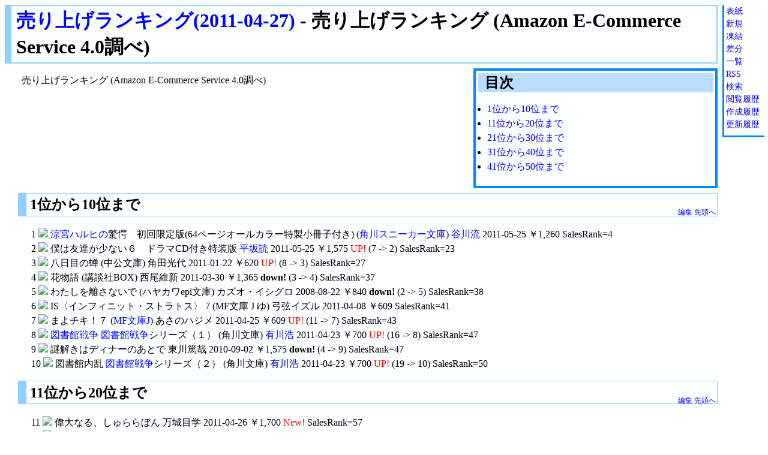

--- FILE ---
content_type: text/html; charset=utf-8
request_url: http://ponytail.jpn.org/lightnovel/?%E5%A3%B2%E3%82%8A%E4%B8%8A%E3%81%92%E3%83%A9%E3%83%B3%E3%82%AD%E3%83%B3%E3%82%B0%282011-04-27%29
body_size: 32894
content:
<!DOCTYPE html
    PUBLIC "-//W3C//DTD HTML 4.01 Transitional//EN"
    "http://www.w3.org/TR/html4/loose.dtd">
<html lang="ja">
<head>
    <meta http-equiv="Content-Language" content="ja">
    <meta http-equiv="Content-Type" content="text/html; charset=utf-8">
	
    
    
    <title>[Light novel Wiki] 売り上げランキング(2011-04-27)  - 売り上げランキング (Amazon E-Commerce Service 4.0調べ)</title>
    <link rel="index" href="http://ponytail.jpn.org/lightnovel/?IndexPage">
    <link rev="made" href="mailto:ponytail@you-like.to">
    <link rel="stylesheet" type="text/css" href="./wiki.css">
    <link rel="alternate" type="application/rss+xml" title="RSS" href="http://ponytail.jpn.org/lightnovel/index.rdf">
	
    <link rel="shortcut icon" href="http://ponytail.jpn.org/lightnovel/favicon.ico">
<script type="text/javascript">
<!--
function open_div(id){
    if(document.getElementById) OBJ = document.getElementById(id).style;
	else if(document.all) OBJ = document.all(id).style;
    OBJ.display='block';
}
function close_div(id){
    if(document.getElementById) OBJ = document.getElementById(id).style;
	else if(document.all) OBJ = document.all(id).style;
    OBJ.display='none';
}
function toggle_div(id){
	if(document.getElementById) OBJ = document.getElementById(id).style;
	else if(document.all) OBJ = document.all(id).style;
	OBJ.display=='none'? OBJ.display='block': OBJ.display='none';
}
function disable_link(id){
	if(document.getElementById) OBJ = document.getElementById(id);
	else if(document.all) OBJ = document.all(id);
	OBJ.removeAttribute('href');
}
//--></script>
</head>
<body class="frozen">
<!--googleoff: all-->
<div class="tools">
    <a title="表紙" href="http://ponytail.jpn.org/lightnovel/?" rel="nofollow">表紙</a> <span class="toolsborder"> | </span> 
    <a title="新規" href="http://ponytail.jpn.org/lightnovel/?CreatePage" rel="nofollow">新規</a> <span class="toolsborder"> | </span> 
    <a title="管理者のみがこのページを編集できます" href="http://ponytail.jpn.org/lightnovel/?mycmd=adminedit&amp;mypage=%e5%a3%b2%e3%82%8a%e4%b8%8a%e3%81%92%e3%83%a9%e3%83%b3%e3%82%ad%e3%83%b3%e3%82%b0%282011%2d04%2d27%29" rel="nofollow">凍結</a> <span class="toolsborder"> | </span>
    
    <a title="差分" href="http://ponytail.jpn.org/lightnovel/?mycmd=diff&amp;mypage=%e5%a3%b2%e3%82%8a%e4%b8%8a%e3%81%92%e3%83%a9%e3%83%b3%e3%82%ad%e3%83%b3%e3%82%b0%282011%2d04%2d27%29" rel="nofollow">差分</a> <span class="toolsborder"> | </span>
    <a title="一覧" href="http://ponytail.jpn.org/lightnovel/?IndexPage" rel="nofollow">一覧</a> <span class="toolsborder"> | </span> 
    <a title="RSS" href="http://ponytail.jpn.org/lightnovel/?RssPage" rel="nofollow">RSS</a> <span class="toolsborder"> | </span> 
    <a title="検索" href="http://ponytail.jpn.org/lightnovel/?SearchPage" rel="nofollow">検索</a> <span class="toolsborder"> | </span> 
    <a title="閲覧履歴" href="http://ponytail.jpn.org/lightnovel/?RecentReads" rel="nofollow">閲覧履歴</a> <span class="toolsborder"> | </span> 
    <a title="作成履歴" href="http://ponytail.jpn.org/lightnovel/?RecentCreates" rel="nofollow">作成履歴</a> <span class="toolsborder"> | </span> 
    <a title="更新履歴" href="http://ponytail.jpn.org/lightnovel/?RecentChanges" rel="nofollow">更新履歴</a>
</div>
<div class="document-body"><a name="top"></a>
<h1 class="header"><a
    title="このページを検索"
    href="http://ponytail.jpn.org/lightnovel/?mycmd=search&amp;mymsg=%e5%a3%b2%e3%82%8a%e4%b8%8a%e3%81%92%e3%83%a9%e3%83%b3%e3%82%ad%e3%83%b3%e3%82%b0%282011%2d04%2d27%29" rel="nofollow">売り上げランキング(2011-04-27)</a>  - 売り上げランキング (Amazon E-Commerce Service 4.0調べ)</h1>
<!--googleon:  all-->
<div class="index hidden-xs">
<h2>目次</h2>
<ul>
<li> <a href="#i0" title="index_0"> 1位から10位まで</a></li>
<li> <a href="#i1" title="index_1"> 11位から20位まで</a></li>
<li> <a href="#i2" title="index_2"> 21位から30位まで</a></li>
<li> <a href="#i3" title="index_3"> 31位から40位まで</a></li>
<li> <a href="#i4" title="index_4"> 41位から50位まで</a></li>
</ul>
</div>
<div class="h1level">
<p>
売り上げランキング (Amazon E-Commerce Service 4.0調べ)
</p>

<h2><a name="i0"></a><div ondblclick="toggle_div('div0')"> 1位から10位まで</div></h2>
<div class="h2level" id="div0" >
<div class="partinfo"><a class="partedit" title="編集" href="http://ponytail.jpn.org/lightnovel/?mycmd=edit&amp;mypage=%e5%a3%b2%e3%82%8a%e4%b8%8a%e3%81%92%e3%83%a9%e3%83%b3%e3%82%ad%e3%83%b3%e3%82%b0%282011%2d04%2d27%29&amp;mypart=2">編集</a> <a class="partedit" title="先頭へ" href="http://ponytail.jpn.org/lightnovel/?%e5%a3%b2%e3%82%8a%e4%b8%8a%e3%81%92%e3%83%a9%e3%83%b3%e3%82%ad%e3%83%b3%e3%82%b0%282011%2d04%2d27%29#top">先頭へ</a></div>
<p>
1 <a href="http://www.amazon.co.jp/gp/product/4044292108?ie=UTF8&tag=kisarashakoni-22&linkCode=as2"><img src="http://images-jp.amazon.com/images/P/4044292108.09.THUMBZZZ.jpg" border=0> </a>  <a title="涼宮ハルヒの憂鬱参照" href="http://ponytail.jpn.org/lightnovel/?%e6%b6%bc%e5%ae%ae%e3%83%8f%e3%83%ab%e3%83%92%e3%81%ae">涼宮ハルヒの</a>驚愕　初回限定版(64ページオールカラー特製小冊子付き) (<a title="角川書店" href="http://ponytail.jpn.org/lightnovel/?%e8%a7%92%e5%b7%9d%e3%82%b9%e3%83%8b%e3%83%bc%e3%82%ab%e3%83%bc%e6%96%87%e5%ba%ab">角川スニーカー文庫</a>) <a title="たにがわ・ながる" href="http://ponytail.jpn.org/lightnovel/?%e8%b0%b7%e5%b7%9d%e6%b5%81">谷川流</a> 2011-05-25 ￥1,260   SalesRank=4  <br clear="none">
2 <a href="http://www.amazon.co.jp/gp/product/484013880X?ie=UTF8&tag=kisarashakoni-22&linkCode=as2"><img src="http://images-jp.amazon.com/images/P/484013880X.09.THUMBZZZ.jpg" border=0> </a>  僕は友達が少ない６　ドラマCD付き特装版 <a title="ひらさか・よみ" href="http://ponytail.jpn.org/lightnovel/?%e5%b9%b3%e5%9d%82%e8%aa%ad">平坂読</a> 2011-05-25 ￥1,575  <font color="red">UP!</font> (7 -&gt; 2) SalesRank=23  <br clear="none">
3 <a href="http://www.amazon.co.jp/gp/product/4122054257?ie=UTF8&tag=kisarashakoni-22&linkCode=as2"><img src="http://images-jp.amazon.com/images/P/4122054257.09.THUMBZZZ.jpg" border=0> </a>  八日目の蝉 (中公文庫) 角田光代 2011-01-22 ￥620  <font color="red">UP!</font> (8 -&gt; 3) SalesRank=27  <br clear="none">
4 <a href="http://www.amazon.co.jp/gp/product/4062837714?ie=UTF8&tag=kisarashakoni-22&linkCode=as2"><img src="http://images-jp.amazon.com/images/P/4062837714.09.THUMBZZZ.jpg" border=0> </a>  花物語 (講談社BOX) 西尾維新 2011-03-30 ￥1,365  <strong>down!</strong> (3 -&gt; 4) SalesRank=37  <br clear="none">
5 <a href="http://www.amazon.co.jp/gp/product/4151200517?ie=UTF8&tag=kisarashakoni-22&linkCode=as2"><img src="http://images-jp.amazon.com/images/P/4151200517.09.THUMBZZZ.jpg" border=0> </a>  わたしを離さないで (ハヤカワepi文庫) カズオ・イシグロ 2008-08-22 ￥840  <strong>down!</strong> (2 -&gt; 5) SalesRank=38  <br clear="none">
6 <a href="http://www.amazon.co.jp/gp/product/4840138567?ie=UTF8&tag=kisarashakoni-22&linkCode=as2"><img src="http://images-jp.amazon.com/images/P/4840138567.09.THUMBZZZ.jpg" border=0> </a>  IS〈インフィニット・ストラトス〉 7 (MF文庫 J ゆ) 弓弦イズル 2011-04-08 ￥609   SalesRank=41  <br clear="none">
7 <a href="http://www.amazon.co.jp/gp/product/484013894X?ie=UTF8&tag=kisarashakoni-22&linkCode=as2"><img src="http://images-jp.amazon.com/images/P/484013894X.09.THUMBZZZ.jpg" border=0> </a>  まよチキ！７ (<a title="メディアファクトリー" href="http://ponytail.jpn.org/lightnovel/?MF%e6%96%87%e5%ba%abJ">MF文庫J</a>) あさのハジメ 2011-04-25 ￥609  <font color="red">UP!</font> (11 -&gt; 7) SalesRank=43  <br clear="none">
8 <a href="http://www.amazon.co.jp/gp/product/4043898053?ie=UTF8&tag=kisarashakoni-22&linkCode=as2"><img src="http://images-jp.amazon.com/images/P/4043898053.09.THUMBZZZ.jpg" border=0> </a>  <a title="著者: 有川浩" href="http://ponytail.jpn.org/lightnovel/?%e5%9b%b3%e6%9b%b8%e9%a4%a8%e6%88%a6%e4%ba%89">図書館戦争</a> <a title="著者: 有川浩" href="http://ponytail.jpn.org/lightnovel/?%e5%9b%b3%e6%9b%b8%e9%a4%a8%e6%88%a6%e4%ba%89">図書館戦争</a>シリーズ（１） (角川文庫) <a title="ありかわ・ひろ" href="http://ponytail.jpn.org/lightnovel/?%e6%9c%89%e5%b7%9d%e6%b5%a9">有川浩</a> 2011-04-23 ￥700  <font color="red">UP!</font> (16 -&gt; 8) SalesRank=47  <br clear="none">
9 <a href="http://www.amazon.co.jp/gp/product/409386280X?ie=UTF8&tag=kisarashakoni-22&linkCode=as2"><img src="http://images-jp.amazon.com/images/P/409386280X.09.THUMBZZZ.jpg" border=0> </a>  謎解きはディナーのあとで 東川篤哉 2010-09-02 ￥1,575  <strong>down!</strong> (4 -&gt; 9) SalesRank=47  <br clear="none">
10 <a href="http://www.amazon.co.jp/gp/product/4043898061?ie=UTF8&tag=kisarashakoni-22&linkCode=as2"><img src="http://images-jp.amazon.com/images/P/4043898061.09.THUMBZZZ.jpg" border=0> </a>  図書館内乱 <a title="著者: 有川浩" href="http://ponytail.jpn.org/lightnovel/?%e5%9b%b3%e6%9b%b8%e9%a4%a8%e6%88%a6%e4%ba%89">図書館戦争</a>シリーズ（２） (角川文庫) <a title="ありかわ・ひろ" href="http://ponytail.jpn.org/lightnovel/?%e6%9c%89%e5%b7%9d%e6%b5%a9">有川浩</a> 2011-04-23 ￥700  <font color="red">UP!</font> (19 -&gt; 10) SalesRank=50  <br clear="none">
</p>
</div>
<h2><a name="i1"></a><div ondblclick="toggle_div('div1')"> 11位から20位まで</div></h2>
<div class="h2level" id="div1" >
<div class="partinfo"><a class="partedit" title="編集" href="http://ponytail.jpn.org/lightnovel/?mycmd=edit&amp;mypage=%e5%a3%b2%e3%82%8a%e4%b8%8a%e3%81%92%e3%83%a9%e3%83%b3%e3%82%ad%e3%83%b3%e3%82%b0%282011%2d04%2d27%29&amp;mypart=3">編集</a> <a class="partedit" title="先頭へ" href="http://ponytail.jpn.org/lightnovel/?%e5%a3%b2%e3%82%8a%e4%b8%8a%e3%81%92%e3%83%a9%e3%83%b3%e3%82%ad%e3%83%b3%e3%82%b0%282011%2d04%2d27%29#top">先頭へ</a></div>
<p>
11 <a href="http://www.amazon.co.jp/gp/product/4087713997?ie=UTF8&tag=kisarashakoni-22&linkCode=as2"><img src="http://images-jp.amazon.com/images/P/4087713997.09.THUMBZZZ.jpg" border=0> </a>  偉大なる、しゅららぼん 万城目学 2011-04-26 ￥1,700  <font color="red">New!</font> SalesRank=57  <br clear="none">
12 <a href="http://www.amazon.co.jp/gp/product/4840138575?ie=UTF8&tag=kisarashakoni-22&linkCode=as2"><img src="http://images-jp.amazon.com/images/P/4840138575.09.THUMBZZZ.jpg" border=0> </a>  魔弾の王と戦姫〈ヴァナディース〉 (MF文庫 J か 10-1) <a title="かわぐち・つかさ" href="http://ponytail.jpn.org/lightnovel/?%e5%b7%9d%e5%8f%a3%e5%a3%ab">川口士</a> 2011-04-25 ￥609  <font color="red">New!</font> SalesRank=60  <br clear="none">
13 <a href="http://www.amazon.co.jp/gp/product/404389807X?ie=UTF8&tag=kisarashakoni-22&linkCode=as2"><img src="http://images-jp.amazon.com/images/P/404389807X.09.THUMBZZZ.jpg" border=0> </a>  図書館危機<a title="著者: 有川浩" href="http://ponytail.jpn.org/lightnovel/?%e5%9b%b3%e6%9b%b8%e9%a4%a8%e6%88%a6%e4%ba%89">図書館戦争</a>シリーズ３ <a title="ありかわ・ひろ" href="http://ponytail.jpn.org/lightnovel/?%e6%9c%89%e5%b7%9d%e6%b5%a9">有川浩</a> 2011-05-25 ￥700  <font color="red">New!</font> SalesRank=64  <br clear="none">
14 <a href="http://www.amazon.co.jp/gp/product/4047272221?ie=UTF8&tag=kisarashakoni-22&linkCode=as2"><img src="http://images-jp.amazon.com/images/P/4047272221.09.THUMBZZZ.jpg" border=0> </a>  半熟作家と“文学少女”な編集者 (<a title="エンターブレイン" href="http://ponytail.jpn.org/lightnovel/?%e3%83%95%e3%82%a1%e3%83%9f%e9%80%9a%e6%96%87%e5%ba%ab">ファミ通文庫</a>) <a title="のむら・みづき" href="http://ponytail.jpn.org/lightnovel/?%e9%87%8e%e6%9d%91%e7%be%8e%e6%9c%88">野村美月</a> 2011-04-30 ￥630  <font color="red">UP!</font> (29 -&gt; 14) SalesRank=74  <br clear="none">
15 <a href="http://www.amazon.co.jp/gp/product/415031019X?ie=UTF8&tag=kisarashakoni-22&linkCode=as2"><img src="http://images-jp.amazon.com/images/P/415031019X.09.THUMBZZZ.jpg" border=0> </a>  ハーモニー (<a title="早川書房" href="http://ponytail.jpn.org/lightnovel/?%e3%83%8f%e3%83%a4%e3%82%ab%e3%83%af%e6%96%87%e5%ba%ab">ハヤカワ文庫</a>JA) 伊藤計劃 2010-12-08 ￥756  <font color="red">UP!</font> (91 -&gt; 15) SalesRank=79  <br clear="none">
16 <a href="http://www.amazon.co.jp/gp/product/4048703196?ie=UTF8&tag=kisarashakoni-22&linkCode=as2"><img src="http://images-jp.amazon.com/images/P/4048703196.09.THUMBZZZ.jpg" border=0> </a>  新約 <a title="著者: 鎌池和馬" href="http://ponytail.jpn.org/lightnovel/?%e3%81%a8%e3%81%82%e3%82%8b%e9%ad%94%e8%a1%93%e3%81%ae%e7%a6%81%e6%9b%b8%e7%9b%ae%e9%8c%b2">とある魔術の禁書目録</a> (<a title="アスキー・メディアワークス" href="http://ponytail.jpn.org/lightnovel/?%e9%9b%bb%e6%92%83%e6%96%87%e5%ba%ab">電撃文庫</a>) <a title="かまち・かずま" href="http://ponytail.jpn.org/lightnovel/?%e9%8e%8c%e6%b1%a0%e5%92%8c%e9%a6%ac">鎌池和馬</a> 2011-03-10 ￥662  <strong>down!</strong> (13 -&gt; 16) SalesRank=94  <br clear="none">
17 <a href="http://www.amazon.co.jp/gp/product/4048741829?ie=UTF8&tag=kisarashakoni-22&linkCode=as2"><img src="http://images-jp.amazon.com/images/P/4048741829.09.THUMBZZZ.jpg" border=0> </a>  県庁おもてなし課 <a title="ありかわ・ひろ" href="http://ponytail.jpn.org/lightnovel/?%e6%9c%89%e5%b7%9d%e6%b5%a9">有川浩</a> 2011-03-29 ￥1,680  <strong>down!</strong> (14 -&gt; 17) SalesRank=102  <br clear="none">
18 <a href="http://www.amazon.co.jp/gp/product/4344415132?ie=UTF8&tag=kisarashakoni-22&linkCode=as2"><img src="http://images-jp.amazon.com/images/P/4344415132.09.THUMBZZZ.jpg" border=0> </a>  <a title="著者: 有川浩" href="http://ponytail.jpn.org/lightnovel/?%e9%98%aa%e6%80%a5%e9%9b%bb%e8%bb%8a">阪急電車</a> (幻冬舎文庫) <a title="ありかわ・ひろ" href="http://ponytail.jpn.org/lightnovel/?%e6%9c%89%e5%b7%9d%e6%b5%a9">有川浩</a> 2010-08-05 ￥560  <font color="red">UP!</font> (46 -&gt; 18) SalesRank=108  <br clear="none">
19 <a href="http://www.amazon.co.jp/gp/product/4062769204?ie=UTF8&tag=kisarashakoni-22&linkCode=as2"><img src="http://images-jp.amazon.com/images/P/4062769204.09.THUMBZZZ.jpg" border=0> </a>  流星の絆 (講談社文庫) 東野圭吾 2011-04-15 ￥880  <font color="red">UP!</font> (25 -&gt; 19) SalesRank=115  <br clear="none">
20 <a href="http://www.amazon.co.jp/gp/product/4151200037?ie=UTF8&tag=kisarashakoni-22&linkCode=as2"><img src="http://images-jp.amazon.com/images/P/4151200037.09.THUMBZZZ.jpg" border=0> </a>  日の名残り (ハヤカワepi文庫) カズオイシグロ 2001-05 ￥798  <strong>down!</strong> (5 -&gt; 20) SalesRank=116  <br clear="none">
</p>
</div>
<h2><a name="i2"></a><div ondblclick="toggle_div('div2')"> 21位から30位まで</div></h2>
<div class="h2level" id="div2" >
<div class="partinfo"><a class="partedit" title="編集" href="http://ponytail.jpn.org/lightnovel/?mycmd=edit&amp;mypage=%e5%a3%b2%e3%82%8a%e4%b8%8a%e3%81%92%e3%83%a9%e3%83%b3%e3%82%ad%e3%83%b3%e3%82%b0%282011%2d04%2d27%29&amp;mypart=4">編集</a> <a class="partedit" title="先頭へ" href="http://ponytail.jpn.org/lightnovel/?%e5%a3%b2%e3%82%8a%e4%b8%8a%e3%81%92%e3%83%a9%e3%83%b3%e3%82%ad%e3%83%b3%e3%82%b0%282011%2d04%2d27%29#top">先頭へ</a></div>
<p>
21 <a href="http://www.amazon.co.jp/gp/product/4048704311?ie=UTF8&tag=kisarashakoni-22&linkCode=as2"><img src="http://images-jp.amazon.com/images/P/4048704311.09.THUMBZZZ.jpg" border=0> </a>  ソードアート・オンライン〈7〉マザーズ・ロザリオ (<a title="アスキー・メディアワークス" href="http://ponytail.jpn.org/lightnovel/?%e9%9b%bb%e6%92%83%e6%96%87%e5%ba%ab">電撃文庫</a>) 川原礫 2011-04-08 ￥578  <strong>down!</strong> (10 -&gt; 21) SalesRank=118  <br clear="none">
22 <a href="http://www.amazon.co.jp/gp/product/4150309841?ie=UTF8&tag=kisarashakoni-22&linkCode=as2"><img src="http://images-jp.amazon.com/images/P/4150309841.09.THUMBZZZ.jpg" border=0> </a>  虐殺器官 (<a title="早川書房" href="http://ponytail.jpn.org/lightnovel/?%e3%83%8f%e3%83%a4%e3%82%ab%e3%83%af%e6%96%87%e5%ba%ab">ハヤカワ文庫</a>JA) 伊藤計劃 2010-02-10 ￥756  <font color="red">UP!</font> (119 -&gt; 22) SalesRank=127  <br clear="none">
23 <a href="http://www.amazon.co.jp/gp/product/4840138915?ie=UTF8&tag=kisarashakoni-22&linkCode=as2"><img src="http://images-jp.amazon.com/images/P/4840138915.09.THUMBZZZ.jpg" border=0> </a>  おれと一乃のゲーム同好会活動日誌その４ (<a title="メディアファクトリー" href="http://ponytail.jpn.org/lightnovel/?MF%e6%96%87%e5%ba%abJ">MF文庫J</a>) 葉村哲 2011-04-25 ￥609  <font color="red">UP!</font> (52 -&gt; 23) SalesRank=143  <br clear="none">
24 <a href="http://www.amazon.co.jp/gp/product/4829146176?ie=UTF8&tag=kisarashakoni-22&linkCode=as2"><img src="http://images-jp.amazon.com/images/P/4829146176.09.THUMBZZZ.jpg" border=0> </a>  ＢＬＡＺＢＬＵＥ‐ブレイブルー‐ フェイズシフト１ (富士見ドラゴン・ブック) 駒尾真子 2011-04-20 ￥672  <strong>down!</strong> (17 -&gt; 24) SalesRank=156  <br clear="none">
25 <a href="http://www.amazon.co.jp/gp/product/4829136367?ie=UTF8&tag=kisarashakoni-22&linkCode=as2"><img src="http://images-jp.amazon.com/images/P/4829136367.09.THUMBZZZ.jpg" border=0> </a>  スレイヤーズすまっしゅ。４ 蘇る王 (<a title="富士見書房" href="http://ponytail.jpn.org/lightnovel/?%e5%af%8c%e5%a3%ab%e8%a6%8b%e3%83%95%e3%82%a1%e3%83%b3%e3%82%bf%e3%82%b8%e3%82%a2%e6%96%87%e5%ba%ab">富士見ファンタジア文庫</a>) <a title="かんざか・はじめ" href="http://ponytail.jpn.org/lightnovel/?%e7%a5%9e%e5%9d%82%e4%b8%80">神坂一</a> 2011-04-20 ￥609  <font color="red">UP!</font> (33 -&gt; 25) SalesRank=160  <br clear="none">
26 <a href="http://www.amazon.co.jp/gp/product/419900615X?ie=UTF8&tag=kisarashakoni-22&linkCode=as2"><img src="http://images-jp.amazon.com/images/P/419900615X.09.THUMBZZZ.jpg" border=0> </a>  他人じゃないけれど (キャラ文庫) 樋口美沙緒 2011-04-27 ￥570  <font color="red">UP!</font> (88 -&gt; 26) SalesRank=191  <br clear="none">
27 <a href="http://www.amazon.co.jp/gp/product/4086306069?ie=UTF8&tag=kisarashakoni-22&linkCode=as2"><img src="http://images-jp.amazon.com/images/P/4086306069.09.THUMBZZZ.jpg" border=0> </a>  G.L. 〜気がついたら女の子になって妹を守ることになったから、とりあえず揉んでみた!〜 (<a title="集英社" href="http://ponytail.jpn.org/lightnovel/?%e9%9b%86%e8%8b%b1%e7%a4%be%e3%82%b9%e3%83%bc%e3%83%91%e3%83%bc%e3%83%80%e3%83%83%e3%82%b7%e3%83%a5%e6%96%87%e5%ba%ab">集英社スーパーダッシュ文庫</a> な 5-1) <a title="ながの・まさと" href="http://ponytail.jpn.org/lightnovel/?%e9%95%b7%e9%87%8e%e8%81%96%e6%a8%b9">長野聖樹</a> 2011-04-22 ￥680  <font color="red">UP!</font> (65 -&gt; 27) SalesRank=198  <br clear="none">
28 <a href="http://www.amazon.co.jp/gp/product/4829136286?ie=UTF8&tag=kisarashakoni-22&linkCode=as2"><img src="http://images-jp.amazon.com/images/P/4829136286.09.THUMBZZZ.jpg" border=0> </a>  ハイスクールＤ×Ｄ９ 修学旅行はパンデモニウム (<a title="富士見書房" href="http://ponytail.jpn.org/lightnovel/?%e5%af%8c%e5%a3%ab%e8%a6%8b%e3%83%95%e3%82%a1%e3%83%b3%e3%82%bf%e3%82%b8%e3%82%a2%e6%96%87%e5%ba%ab">富士見ファンタジア文庫</a>) <a title="いしぶみ・いちえい" href="http://ponytail.jpn.org/lightnovel/?%e7%9f%b3%e8%b8%8f%e4%b8%80%e6%a6%ae">石踏一榮</a> 2011-04-20 ￥693  <strong>down!</strong> (9 -&gt; 28) SalesRank=200  <br clear="none">
29 <a href="http://www.amazon.co.jp/gp/product/4797364076?ie=UTF8&tag=kisarashakoni-22&linkCode=as2"><img src="http://images-jp.amazon.com/images/P/4797364076.09.THUMBZZZ.jpg" border=0> </a>  這いよれ！ニャル子さん 7 (<a title="ソフトバンククリエイティブ" href="http://ponytail.jpn.org/lightnovel/?GA%e6%96%87%e5%ba%ab">GA文庫</a>) 逢空万太 2011-04-16 ￥630  <strong>down!</strong> (15 -&gt; 29) SalesRank=202  <br clear="none">
30 <a href="http://www.amazon.co.jp/gp/product/4829136278?ie=UTF8&tag=kisarashakoni-22&linkCode=as2"><img src="http://images-jp.amazon.com/images/P/4829136278.09.THUMBZZZ.jpg" border=0> </a>  火の国、風の国物語１２ 傑士相求 (<a title="富士見書房" href="http://ponytail.jpn.org/lightnovel/?%e5%af%8c%e5%a3%ab%e8%a6%8b%e3%83%95%e3%82%a1%e3%83%b3%e3%82%bf%e3%82%b8%e3%82%a2%e6%96%87%e5%ba%ab">富士見ファンタジア文庫</a>) <a title="しわす・とおる" href="http://ponytail.jpn.org/lightnovel/?%e5%b8%ab%e8%b5%b0%e3%83%88%e3%82%aa%e3%83%ab">師走トオル</a> 2011-04-20 ￥630  <strong>down!</strong> (12 -&gt; 30) SalesRank=207  <br clear="none">
</p>
</div>
<h2><a name="i3"></a><div ondblclick="toggle_div('div3')"> 31位から40位まで</div></h2>
<div class="h2level" id="div3" >
<div class="partinfo"><a class="partedit" title="編集" href="http://ponytail.jpn.org/lightnovel/?mycmd=edit&amp;mypage=%e5%a3%b2%e3%82%8a%e4%b8%8a%e3%81%92%e3%83%a9%e3%83%b3%e3%82%ad%e3%83%b3%e3%82%b0%282011%2d04%2d27%29&amp;mypart=5">編集</a> <a class="partedit" title="先頭へ" href="http://ponytail.jpn.org/lightnovel/?%e5%a3%b2%e3%82%8a%e4%b8%8a%e3%81%92%e3%83%a9%e3%83%b3%e3%82%ad%e3%83%b3%e3%82%b0%282011%2d04%2d27%29#top">先頭へ</a></div>
<p>
31 <a href="http://www.amazon.co.jp/gp/product/4413090101?ie=UTF8&tag=kisarashakoni-22&linkCode=as2"><img src="http://images-jp.amazon.com/images/P/4413090101.09.THUMBZZZ.jpg" border=0> </a>  自分の中に毒を持て―あなたは“常識人間”を捨てられるか (青春文庫) 岡本太郎 1993-08 ￥490  <font color="red">UP!</font> (ランク外 -&gt; 31) SalesRank=209  <br clear="none">
32 <a href="http://www.amazon.co.jp/gp/product/4094512624?ie=UTF8&tag=kisarashakoni-22&linkCode=as2"><img src="http://images-jp.amazon.com/images/P/4094512624.09.THUMBZZZ.jpg" border=0> </a>  やはり俺の青春ラブコメはまちがっている。 (<a title="小学館" href="http://ponytail.jpn.org/lightnovel/?%e3%82%ac%e3%82%ac%e3%82%ac%e6%96%87%e5%ba%ab">ガガガ文庫</a>) 渡航 2011-03-18 ￥630  <font color="red">UP!</font> (34 -&gt; 32) SalesRank=209  <br clear="none">
33 <a href="http://www.amazon.co.jp/gp/product/4125011451?ie=UTF8&tag=kisarashakoni-22&linkCode=as2"><img src="http://images-jp.amazon.com/images/P/4125011451.09.THUMBZZZ.jpg" border=0> </a>  コーラル城の平穏な日々 <a title="著者: 茅田砂胡" href="http://ponytail.jpn.org/lightnovel/?%e3%83%87%e3%83%ab%e3%83%95%e3%82%a3%e3%83%8b%e3%82%a2%e6%88%a6%e8%a8%98">デルフィニア戦記</a>外伝2 (C・NOVELS Fantasia) <a title="かやた・すなこ" href="http://ponytail.jpn.org/lightnovel/?%e8%8c%85%e7%94%b0%e7%a0%82%e8%83%a1">茅田砂胡</a> 2011-03-31 ￥945  <strong>down!</strong> (31 -&gt; 33) SalesRank=216  <br clear="none">
34 <a href="http://www.amazon.co.jp/gp/product/448866301X?ie=UTF8&tag=kisarashakoni-22&linkCode=as2"><img src="http://images-jp.amazon.com/images/P/448866301X.09.THUMBZZZ.jpg" border=0> </a>  星を継ぐもの (創元SF文庫) ジェイムズ・P・ホーガン 1980-05-23 ￥735  <font color="red">UP!</font> (41 -&gt; 34) SalesRank=218  <br clear="none">
35 <a href="http://www.amazon.co.jp/gp/product/4087032450?ie=UTF8&tag=kisarashakoni-22&linkCode=as2"><img src="http://images-jp.amazon.com/images/P/4087032450.09.THUMBZZZ.jpg" border=0> </a>  映画　ＧＡＮＴＺ　ＰＥＲＦＥＣＴ　ＡＮＳＷＥＲ (ＪＵＭＰ　ｊ　ＢＯＯＫＳ) 奥浩哉, 渡辺雄介 2011-04-25 ￥550  <font color="red">UP!</font> (297 -&gt; 35) SalesRank=222  <br clear="none">
36 <a href="http://www.amazon.co.jp/gp/product/4840138958?ie=UTF8&tag=kisarashakoni-22&linkCode=as2"><img src="http://images-jp.amazon.com/images/P/4840138958.09.THUMBZZZ.jpg" border=0> </a>  星刻の竜騎士Ⅳ (<a title="メディアファクトリー" href="http://ponytail.jpn.org/lightnovel/?MF%e6%96%87%e5%ba%abJ">MF文庫J</a>) 瑞智士記 2011-04-25 ￥609   SalesRank=245  <br clear="none">
37 <a href="http://www.amazon.co.jp/gp/product/4840138923?ie=UTF8&tag=kisarashakoni-22&linkCode=as2"><img src="http://images-jp.amazon.com/images/P/4840138923.09.THUMBZZZ.jpg" border=0> </a>  きゅーきゅーキュート！１３ (<a title="メディアファクトリー" href="http://ponytail.jpn.org/lightnovel/?MF%e6%96%87%e5%ba%abJ">MF文庫J</a>) 野島けんじ 2011-04-25 ￥609  <font color="red">UP!</font> (43 -&gt; 37) SalesRank=257  <br clear="none">
38 <a href="http://www.amazon.co.jp/gp/product/4087032469?ie=UTF8&tag=kisarashakoni-22&linkCode=as2"><img src="http://images-jp.amazon.com/images/P/4087032469.09.THUMBZZZ.jpg" border=0> </a>  家庭教師ヒットマンＲＥＢＯＲＮ！ 隠し弾５　シモンクッキング！ (JUMP jBOOKS) 天野明, 子安秀明 2011-05-02 ￥680  <font color="red">UP!</font> (149 -&gt; 38) SalesRank=259  <br clear="none">
39 <a href="http://www.amazon.co.jp/gp/product/4087713865?ie=UTF8&tag=kisarashakoni-22&linkCode=as2"><img src="http://images-jp.amazon.com/images/P/4087713865.09.THUMBZZZ.jpg" border=0> </a>  箱庭図書館 乙一 2011-03-25 ￥1,365  <font color="red">UP!</font> (76 -&gt; 39) SalesRank=261  <br clear="none">
40 <a href="http://www.amazon.co.jp/gp/product/408601520X?ie=UTF8&tag=kisarashakoni-22&linkCode=as2"><img src="http://images-jp.amazon.com/images/P/408601520X.09.THUMBZZZ.jpg" border=0> </a>  真皓き残響 仕返換生 炎の蜃気楼邂逅編 (炎の蜃気楼シリーズ) (<a title="集英社" href="http://ponytail.jpn.org/lightnovel/?%e3%82%b3%e3%83%90%e3%83%ab%e3%83%88%e6%96%87%e5%ba%ab">コバルト文庫</a> く 5-101) 桑原水菜 2011-04-28 ￥540  <font color="red">New!</font> SalesRank=293  <br clear="none">
</p>
</div>
<h2><a name="i4"></a><div ondblclick="toggle_div('div4')"> 41位から50位まで</div></h2>
<div class="h2level" id="div4" >
<div class="partinfo"><a class="partedit" title="編集" href="http://ponytail.jpn.org/lightnovel/?mycmd=edit&amp;mypage=%e5%a3%b2%e3%82%8a%e4%b8%8a%e3%81%92%e3%83%a9%e3%83%b3%e3%82%ad%e3%83%b3%e3%82%b0%282011%2d04%2d27%29&amp;mypart=6">編集</a> <a class="partedit" title="先頭へ" href="http://ponytail.jpn.org/lightnovel/?%e5%a3%b2%e3%82%8a%e4%b8%8a%e3%81%92%e3%83%a9%e3%83%b3%e3%82%ad%e3%83%b3%e3%82%b0%282011%2d04%2d27%29#top">先頭へ</a></div>
<p>
41 <a href="http://www.amazon.co.jp/gp/product/4062168065?ie=UTF8&tag=kisarashakoni-22&linkCode=as2"><img src="http://images-jp.amazon.com/images/P/4062168065.09.THUMBZZZ.jpg" border=0> </a>  麒麟の翼 (特別書き下ろし) 東野圭吾 2011-03-03 ￥1,680  <font color="red">UP!</font> (44 -&gt; 41) SalesRank=296  <br clear="none">
42 <a href="http://www.amazon.co.jp/gp/product/4087491374?ie=UTF8&tag=kisarashakoni-22&linkCode=as2"><img src="http://images-jp.amazon.com/images/P/4087491374.09.THUMBZZZ.jpg" border=0> </a>  東京に原発を! (集英社文庫) 広瀬隆 1986-08-20 ￥580  <font color="red">UP!</font> (60 -&gt; 42) SalesRank=318  <br clear="none">
43 <a href="http://www.amazon.co.jp/gp/product/406276413X?ie=UTF8&tag=kisarashakoni-22&linkCode=as2"><img src="http://images-jp.amazon.com/images/P/406276413X.09.THUMBZZZ.jpg" border=0> </a>  永遠の0 (講談社文庫) 百田尚樹 2009-07-15 ￥920  <font color="red">UP!</font> (49 -&gt; 43) SalesRank=340  <br clear="none">
44 <a href="http://www.amazon.co.jp/gp/product/4062837676?ie=UTF8&tag=kisarashakoni-22&linkCode=as2"><img src="http://images-jp.amazon.com/images/P/4062837676.09.THUMBZZZ.jpg" border=0> </a>  傾物語 (講談社BOX) 西尾維新 2010-12-25 ￥1,365  <font color="red">UP!</font> (54 -&gt; 44) SalesRank=347  <br clear="none">
45 <a href="http://www.amazon.co.jp/gp/product/4087032434?ie=UTF8&tag=kisarashakoni-22&linkCode=as2"><img src="http://images-jp.amazon.com/images/P/4087032434.09.THUMBZZZ.jpg" border=0> </a>  銀魂　帰ってきた３年Ｚ組銀八先生リターンズ　冷血硬派高杉くん (JUMP J BOOKS) 空知英秋, 大崎知仁 2011-04-04 ￥680  <strong>down!</strong> (30 -&gt; 45) SalesRank=355  <br clear="none">
46 <a href="http://www.amazon.co.jp/gp/product/4840136815?ie=UTF8&tag=kisarashakoni-22&linkCode=as2"><img src="http://images-jp.amazon.com/images/P/4840136815.09.THUMBZZZ.jpg" border=0> </a>  キャットテイル・アウトプット！ (<a title="メディアファクトリー" href="http://ponytail.jpn.org/lightnovel/?MF%e6%96%87%e5%ba%abJ">MF文庫J</a>) <a title="かみの・おきな" href="http://ponytail.jpn.org/lightnovel/?%e7%a5%9e%e9%87%8e%e3%82%aa%e3%82%ad%e3%83%8a">神野オキナ</a> 2011-04-25 ￥609  <font color="red">UP!</font> (85 -&gt; 46) SalesRank=371  <br clear="none">
47 <a href="http://www.amazon.co.jp/gp/product/4840126003?ie=UTF8&tag=kisarashakoni-22&linkCode=as2"><img src="http://images-jp.amazon.com/images/P/4840126003.09.THUMBZZZ.jpg" border=0> </a>  緋弾のアリアII 燃える銀氷 (ダイヤモンドダスト) (<a title="メディアファクトリー" href="http://ponytail.jpn.org/lightnovel/?MF%e6%96%87%e5%ba%abJ">MF文庫J</a>) 赤松中学 2008-12-25 ￥609  <font color="red">UP!</font> (ランク外 -&gt; 47) SalesRank=380  <br clear="none">
48 <a href="http://www.amazon.co.jp/gp/product/4150310297?ie=UTF8&tag=kisarashakoni-22&linkCode=as2"><img src="http://images-jp.amazon.com/images/P/4150310297.09.THUMBZZZ.jpg" border=0> </a>  クォンタムデビルサーガ　アバタールチューナーⅡ (<a title="早川書房" href="http://ponytail.jpn.org/lightnovel/?%e3%83%8f%e3%83%a4%e3%82%ab%e3%83%af%e6%96%87%e5%ba%ab">ハヤカワ文庫</a>JA) <a title="ごだい・ゆう" href="http://ponytail.jpn.org/lightnovel/?%e4%ba%94%e4%bb%a3%e3%82%86%e3%81%86">五代ゆう</a> 2011-04-21 ￥735  <font color="red">UP!</font> (70 -&gt; 48) SalesRank=401  <br clear="none">
49 <a href="http://www.amazon.co.jp/gp/product/4840124019?ie=UTF8&tag=kisarashakoni-22&linkCode=as2"><img src="http://images-jp.amazon.com/images/P/4840124019.09.THUMBZZZ.jpg" border=0> </a>  緋弾のアリア (<a title="メディアファクトリー" href="http://ponytail.jpn.org/lightnovel/?MF%e6%96%87%e5%ba%abJ">MF文庫J</a>) 赤松中学 2008-08 ￥609  <font color="red">UP!</font> (286 -&gt; 49) SalesRank=403  <br clear="none">
50 <a href="http://www.amazon.co.jp/gp/product/4344822153?ie=UTF8&tag=kisarashakoni-22&linkCode=as2"><img src="http://images-jp.amazon.com/images/P/4344822153.09.THUMBZZZ.jpg" border=0> </a>  天使のささやき (リンクスロマンス) かわい有美子 2011-04-28 ￥898  <font color="red">New!</font> SalesRank=406  <br clear="none">
</p>
</div>
</div></div>
<div class="partinfo"><a class="partedit" title="先頭へ" href="#top">先頭へ</a></div>
<hr>
<p class="footer">このページの最終更新日:2011-04-27 (Wed) 04:44:02</p>
<hr>
<!--googleoff: all-->
<address class="footer">
    <a href="http://ponytail.jpn.org/lightnovel/">PonyWiki</a> ver 150324.1 (C) 2004-2015 by <a href="http://you-like.to/cgi-bin/ponytail/yukiwiki/wiki.cgi" title="AUTHOR">Kisara</a>.<br>
    based on <a href="http://www.hyuki.com/yukiwiki/">YukiWiki</a> 2.1.2
    (C) 2000-2004 by <a href="http://www.hyuki.com/">Hiroshi Yuki</a>.<br>
    Modified by <a href="http://you-like.to/ponytail/" title="modifier_name">Kisara</a>.<br>
    このwiki上のコンテンツは<a href="http://creativecommons.org/licenses/sa/1.0/deed.ja">CCPL SHAREALIKE1.0</a>の下でライセンスされています<br>Amazon.co.jpアソシエイト<br>
</address>
<p class="footer"><a href="http://awasete.com/show.phtml?u=http%3A%2F%2Fponytail.jpn.org%2Flightnovel%2F"><img src="http://img.awasete.com/image.phtml?u=http%3A%2F%2Fponytail.jpn.org%2Flightnovel%2F" width="160" height="140" alt="" border="0"></a><br>  
<a href="https://push.dog/subscribe?url=http%3A%2F%2Fponytail.jpn.org%2Flightnovel%2F" target="_blank">Push notification</a>
<script type="text/javascript" src="//s3-ap-northeast-1.amazonaws.com/tokyo.push.dog/stable/btn-pushdog.js" charset="utf-8" async="async"></script>
 <br><font color="#ffffff">//</font>

<br>0.016 sec.
<br>Load Averages: 2.24 2.13 1.64
</p>
<p class="qrcode"><img src="http://chart.apis.google.com/chart?choe=Shift_JIS&chs=150x150&cht=qr&chl=http%3a%2f%2fponytail%2ejpn%2eorg%2flightnovel%2f%3f%25e5%25a3%25b2%25e3%2582%258a%25e4%25b8%258a%25e3%2581%2592%25e3%2583%25a9%25e3%2583%25b3%25e3%2582%25ad%25e3%2583%25b3%25e3%2582%25b0%25282011%252d04%252d27%2529"  width="150" height="150" alt="QR Code" border="0"></p>
<!--googleon:  all-->
</body>
</html>
